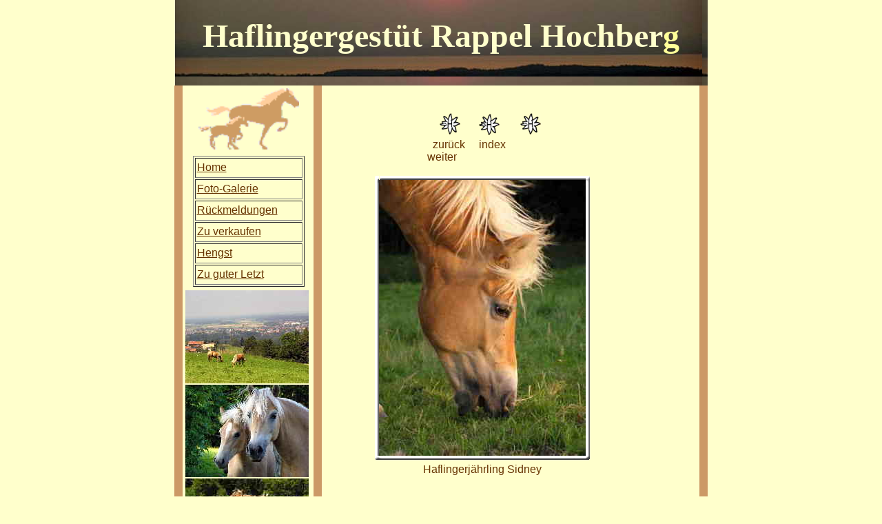

--- FILE ---
content_type: text/html
request_url: https://www.haflinger-hochberg.de/Foto-Galerie/unsere_Pferde/unsere_pferde_26.html
body_size: 2557
content:
<EMBED SRC="file://D:/Web Hochberg/"jingle_bells.mid" HEIGHT=2 WIDTH=2 AUTOSTART=TRUE HIDDEN=TRUE LOOP=TRUE>
<!DOCTYPE HTML PUBLIC "-//W3C//DTD HTML 4.0 Transitional//EN">
<HTML>
<HEAD>
<TITLE>Haflinger Pferde aus dem Chiemgau Bildersammlung</TITLE>
<META HTTP-EQUIV="Content-Type" CONTENT="text/html; charset=ISO-8859-1">
<META NAME="Generator" CONTENT="NetObjects Fusion 8 für Windows">
<META NAME="DESCRIPTION" CONTENT="Haflingerzucht im Chiemgau - Pferde für vielseitige Ansprüche",>
</HEAD>
<BODY NOF="(MB=(DefaultMasterBorder, 124, 1, 217, 0), L=(unserePferdeLayout, 558, 1511))" BGCOLOR="#FFFFCC" TEXT="#000000" TOPMARGIN=0 LEFTMARGIN=0 MARGINWIDTH=0 MARGINHEIGHT=0>
    <CENTER>
    <TABLE BORDER=0 CELLSPACING=0 CELLPADDING=0 NOF=LY>
        <TR VALIGN=TOP ALIGN=LEFT>
            <TD WIDTH=773>
                <TABLE ID="Tabelle3" BORDER=0 BACKGROUND="../../see-neu1.jpg" CELLSPACING=2 CELLPADDING=2 WIDTH=773 HEIGHT=124>
                    <TR>
                        <TD WIDTH=769>
                            <H1 ALIGN=CENTER><FONT COLOR="#FFFFCC" SIZE="+4" FACE="Bradley Hand ITC,cursive">Haflingergestüt Rappel Hochber</FONT><FONT COLOR="#FFFF99" SIZE="+4" FACE="Bradley Hand ITC,cursive">g</FONT></TD>
                    </TR>
                </TABLE>
            </TD>
        </TR>
    </TABLE>
    <TABLE CELLPADDING=0 CELLSPACING=0 BORDER=0 WIDTH=774 NOF=LY>
        <TR VALIGN=TOP ALIGN=LEFT>
            <TD>
                <TABLE BORDER=0 CELLSPACING=0 CELLPADDING=0 WIDTH=12 NOF=LY>
                    <TR VALIGN=TOP ALIGN=LEFT>
                        <TD HEIGHT=1509 WIDTH=12><IMG ID="Rechteck2" HEIGHT=1509 WIDTH=12 SRC="../../a_Rectangle.gif" BORDER=0 ALT=""></TD>
                    </TR>
                </TABLE>
            </TD>
            <TD>
                <TABLE BORDER=0 CELLSPACING=0 CELLPADDING=0 NOF=LY>
                    <TR VALIGN=TOP ALIGN=LEFT>
                        <TD WIDTH=4 HEIGHT=4><IMG SRC="../../clearpixel.gif" WIDTH=4 HEIGHT=1 BORDER=0 ALT=""></TD>
                        <TD></TD>
                    </TR>
                    <TR VALIGN=TOP ALIGN=LEFT>
                        <TD></TD>
                        <TD WIDTH=183>
                            <TABLE ID="Tabelle45" BORDER=0 CELLSPACING=0 CELLPADDING=0 WIDTH=183 HEIGHT=1495>
                                <TR HEIGHT=94>
                                    <TD WIDTH=182>
                                        <P ALIGN=CENTER><IMG ID="Bild381" HEIGHT=94 WIDTH=146 SRC="../../stutemitfohlen10.gif" VSPACE=0 HSPACE=0 ALIGN="TOP" BORDER=0 ALT="stutemitfohlen10" TITLE="stutemitfohlen10"></TD>
                                </TR>
                                <TR HEIGHT=193>
                                    <TD>
                                        <P>
                                            <TABLE WIDTH="100%" BORDER=0 CELLSPACING=4 CELLPADDING=0 NOF=TE>
                                                <TR>
                                                    <TD ALIGN="CENTER">
                                                        <TABLE ID="Tabelle163" BORDER=1 BGCOLOR="#FFFFCC" CELLSPACING=2 CELLPADDING=2 WIDTH=162 HEIGHT=190>
                                                            <TR>
                                                                <TD>
                                                                    <P><A HREF="../../index.html"><FONT COLOR="#663300" FACE="Century Gothic,Arial,Helvetica,Geneva,Sans-serif,sans-serif">Home</FONT></A></P>
                                                                </TD>
                                                            </TR>
                                                            <TR>
                                                                <TD>
                                                                    <P><A HREF="../../Foto-Galerie/foto-galerie.html"><FONT COLOR="#663300" FACE="Century Gothic,Arial,Helvetica,Geneva,Sans-serif,sans-serif">Foto-Galerie</FONT></A></P>
                                                                </TD>
                                                            </TR>
                                                            <TR>
                                                                <TD>
                                                                    <P><A HREF="../../Ruckmeldungen/ruckmeldungen.html"><FONT COLOR="#663300" FACE="Century Gothic,Arial,Helvetica,Geneva,Sans-serif,sans-serif">Rückmeldungen</FONT></A></P>
                                                                </TD>
                                                            </TR>
                                                            <TR>
                                                                <TD>
                                                                    <P><A HREF="../../Zu_verkaufen/zu_verkaufen.html"><FONT COLOR="#663300" FACE="Century Gothic,Arial,Helvetica,Geneva,Sans-serif,sans-serif">Zu verkaufen</FONT></A></P>
                                                                </TD>
                                                            </TR>
                                                            <TR>
                                                                <TD>
                                                                    <P><A HREF="../../Hengst_2004/hengst_2004.html"><FONT COLOR="#663300" FACE="Century Gothic,Arial,Helvetica,Geneva,Sans-serif,sans-serif">Hengst</FONT></A> </P>
                                                                </TD>
                                                            </TR>
                                                            <TR>
                                                                <TD BGCOLOR="#FFFFCC">
                                                                    <P><A HREF="../../Zu_guter_Letzt/zu_guter_letzt.html"><FONT COLOR="#663300" FACE="Century Gothic,Arial,Helvetica,Geneva,Sans-serif,sans-serif">Zu guter Letzt</FONT></A></P>
                                                                </TD>
                                                            </TR>
                                                        </TABLE>
                                                    </TD>
                                                </TR>
                                            </TABLE>
                                    </TD>
                                </TR>
                                <TR HEIGHT=1153>
                                    <TD>
                                        <P><IMG ID="Bild306" HEIGHT=135 WIDTH=179 SRC="../../a_Weide-mit-Traunstein.jpg" VSPACE=1 HSPACE=0 ALIGN="TOP" BORDER=0 ALT="Weide-mit-Traunstein" TITLE="Weide-mit-Traunstein"> <IMG ID="Picture7" HEIGHT=134 WIDTH=179 SRC="../../a_Lexa-und-Sandro.jpg" VSPACE=1 HSPACE=0 ALIGN="TOP" BORDER=0 ALT="Lexa-und-Sandro" TITLE="Lexa-und-Sandro"> <IMG ID="Bild329" HEIGHT=129 WIDTH=179 SRC="../../a_stutenneu2.jpg" VSPACE=1 HSPACE=0 ALIGN="TOP" BORDER=0 ALT="stutenneu2" TITLE="stutenneu2"> <IMG ID="Picture8" HEIGHT=133 WIDTH=179 SRC="../../a_Hochberg-Juli-4.jpg" VSPACE=1 HSPACE=0 ALIGN="TOP" BORDER=0 ALT="Hochberg-Juli-4" TITLE="Hochberg-Juli-4"> <IMG ID="Bild324" HEIGHT=183 WIDTH=179 SRC="../../a_Lieslfamilie03.jpg" VSPACE=1 HSPACE=0 ALIGN="TOP" BORDER=0 ALT="Lieslfamilie03" TITLE="Lieslfamilie03"> <IMG ID="Bild319" HEIGHT=142 WIDTH=179 SRC="../../a_Sandro4-08.jpg" VSPACE=1 HSPACE=0 ALIGN="TOP" BORDER=0 ALT="Sandro4-08" TITLE="Sandro4-08"> <IMG ID="Bild298" HEIGHT=284 WIDTH=179 SRC="../../a_Emily_oval02.jpg" VSPACE=1 HSPACE=0 ALIGN="TOP" BORDER=0 ALT="Loana " TITLE="Loana "></TD>
                                </TR>
                                <TR HEIGHT=55>
                                    <TD BGCOLOR="#FFFFCC">
                                        <P ALIGN=CENTER><FONT COLOR="#663300" SIZE="-1" FACE="Century Gothic,Arial,Helvetica,Geneva,Sans-serif,sans-serif">Haflingerzucht in Bayern</FONT></P>
                                    </TD>
                                </TR>
                            </TABLE>
                        </TD>
                    </TR>
                </TABLE>
            </TD>
            <TD>
                <TABLE BORDER=0 CELLSPACING=0 CELLPADDING=0 WIDTH=15 NOF=LY>
                    <TR VALIGN=TOP ALIGN=LEFT>
                        <TD WIDTH=3 HEIGHT=1509><IMG SRC="../../clearpixel.gif" WIDTH=3 HEIGHT=1 BORDER=0 ALT=""></TD>
                        <TD WIDTH=12><IMG ID="Rechteck1" HEIGHT=1509 WIDTH=12 SRC="../../a_Rectangle.gif" BORDER=0 ALT=""></TD>
                    </TR>
                </TABLE>
            </TD>
            <TD>
                <TABLE BORDER=0 CELLSPACING=0 CELLPADDING=0 WIDTH=546 NOF=LY>
                    <TR VALIGN=TOP ALIGN=LEFT>
                        <TD WIDTH=3 HEIGHT=40><IMG SRC="../../clearpixel.gif" WIDTH=3 HEIGHT=1 BORDER=0 ALT=""></TD>
                        <TD WIDTH=70><IMG SRC="../../clearpixel.gif" WIDTH=70 HEIGHT=1 BORDER=0 ALT=""></TD>
                        <TD WIDTH=80><IMG SRC="../../clearpixel.gif" WIDTH=80 HEIGHT=1 BORDER=0 ALT=""></TD>
                        <TD WIDTH=18><IMG SRC="../../clearpixel.gif" WIDTH=18 HEIGHT=1 BORDER=0 ALT=""></TD>
                        <TD></TD>
                        <TD WIDTH=27><IMG SRC="../../clearpixel.gif" WIDTH=27 HEIGHT=1 BORDER=0 ALT=""></TD>
                        <TD></TD>
                        <TD WIDTH=30><IMG SRC="../../clearpixel.gif" WIDTH=30 HEIGHT=1 BORDER=0 ALT=""></TD>
                        <TD></TD>
                        <TD WIDTH=11><IMG SRC="../../clearpixel.gif" WIDTH=11 HEIGHT=1 BORDER=0 ALT=""></TD>
                        <TD WIDTH=64><IMG SRC="../../clearpixel.gif" WIDTH=64 HEIGHT=1 BORDER=0 ALT=""></TD>
                        <TD WIDTH=153><IMG SRC="../../clearpixel.gif" WIDTH=153 HEIGHT=1 BORDER=0 ALT=""></TD>
                    </TR>
                    <TR VALIGN=TOP ALIGN=LEFT>
                        <TD COLSPAN=4 HEIGHT=1></TD>
                        <TD ROWSPAN=2 WIDTH=30><A NOF="LS_ND" HREF="../../Foto-Galerie/unsere_Pferde/unsere_pferde_27.html"><IMG ID="Bild336" HEIGHT=31 WIDTH=30 SRC="../../Foto-Galerie/unsere_Pferde/haflinger0603.jpg" BORDER=0 ALT="haflinger0603" TITLE="haflinger0603"></A></TD>
                        <TD COLSPAN=3></TD>
                        <TD ROWSPAN=2 WIDTH=30><A NOF="LS_ND" HREF="../../Foto-Galerie/unsere_Pferde/unsere_pferde_27.html"><IMG ID="Bild294" HEIGHT=31 WIDTH=30 SRC="../../Foto-Galerie/unsere_Pferde/haflinger0603.jpg" BORDER=0 ALT="haflinger0603" TITLE="haflinger0603"></A></TD>
                        <TD COLSPAN=3></TD>
                    </TR>
                    <TR VALIGN=TOP ALIGN=LEFT>
                        <TD COLSPAN=4 HEIGHT=30></TD>
                        <TD></TD>
                        <TD ROWSPAN=2 WIDTH=30><A NOF="LS_U" HREF="../../Foto-Galerie/foto-galerie.html"><IMG ID="Bild293" HEIGHT=31 WIDTH=30 SRC="../../Foto-Galerie/unsere_Pferde/haflinger0602.jpg" BORDER=0 ALT="haflinger0602" TITLE="haflinger0602"></A></TD>
                        <TD></TD>
                        <TD COLSPAN=3></TD>
                    </TR>
                    <TR VALIGN=TOP ALIGN=LEFT>
                        <TD COLSPAN=6 HEIGHT=1></TD>
                        <TD COLSPAN=5></TD>
                    </TR>
                    <TR VALIGN=TOP ALIGN=LEFT>
                        <TD COLSPAN=12 HEIGHT=5></TD>
                    </TR>
                    <TR VALIGN=TOP ALIGN=LEFT>
                        <TD COLSPAN=3></TD>
                        <TD COLSPAN=7 WIDTH=176>
                            <P><FONT COLOR="#663300" FACE="Arial,Helvetica,Geneva,Sans-serif,sans-serif">&nbsp; zurück &nbsp; &nbsp; index &nbsp; &nbsp; weiter</FONT></P>
                        </TD>
                        <TD COLSPAN=2></TD>
                    </TR>
                    <TR VALIGN=TOP ALIGN=LEFT>
                        <TD COLSPAN=12 HEIGHT=14></TD>
                    </TR>
                    <TR VALIGN=TOP ALIGN=LEFT>
                        <TD COLSPAN=2 HEIGHT=446></TD>
                        <TD COLSPAN=9 WIDTH=320>
                            <TABLE ID="Tabelle666" BORDER=0 CELLSPACING=3 CELLPADDING=1 WIDTH=320>
                                <TR>
                                    <TD WIDTH=1>
                                        <TABLE WIDTH=312 BORDER=0 CELLSPACING=0 CELLPADDING=0 ALIGN=LEFT NOF=TE>
                                            <TR>
                                                <TD>
                                                    <TABLE ID="Table1" BORDER=0 CELLSPACING=0 CELLPADDING=0 WIDTH=312>
                                                        <TR>
                                                            <TD WIDTH=6>
                                                                <P><IMG ID="Picture3" HEIGHT=6 WIDTH=6 SRC="../../top_left_basic2.gif" VSPACE=0 HSPACE=0 ALIGN="BOTTOM" BORDER=0 ALT=""></TD>
                                                            <TD WIDTH=1 BACKGROUND="../../Foto-Galerie/unsere_Pferde/top_background_basic3.gif">
                                                                <P><IMG ID="Picture6" HEIGHT=1 WIDTH=1 SRC="../../spacer.gif" VSPACE=0 HSPACE=0 ALIGN="BOTTOM" BORDER=0 ALT=""></TD>
                                                            <TD WIDTH=6>
                                                                <P><IMG ID="Picture9" HEIGHT=6 WIDTH=6 SRC="../../top_right_background2.gif" VSPACE=0 HSPACE=0 ALIGN="BOTTOM" BORDER=0 ALT=""></TD>
                                                        </TR>
                                                        <TR>
                                                            <TD BACKGROUND="../../Foto-Galerie/unsere_Pferde/left_background_basic3.gif">
                                                                <P><IMG ID="Picture12" HEIGHT=1 WIDTH=1 SRC="../../spacer.gif" VSPACE=0 HSPACE=0 ALIGN="BOTTOM" BORDER=0 ALT=""></TD>
                                                            <TD BGCOLOR="#DEDEDE">
                                                                <P><IMG ID="Datenfeld346" HEIGHT=400 WIDTH=300 SRC="../../db_Sidney081.jpg" VSPACE=0 HSPACE=0 ALIGN="BOTTOM" BORDER=0 ALT="Sidney08" TITLE="Sidney08"></TD>
                                                            <TD BACKGROUND="../../Foto-Galerie/unsere_Pferde/right_background_basic3.gif">
                                                                <P><IMG ID="Picture18" HEIGHT=1 WIDTH=1 SRC="../../spacer.gif" VSPACE=0 HSPACE=0 ALIGN="BOTTOM" BORDER=0 ALT=""></TD>
                                                        </TR>
                                                        <TR>
                                                            <TD>
                                                                <P><IMG ID="Picture21" HEIGHT=6 WIDTH=6 SRC="../../bottom_left_basic2.gif" VSPACE=0 HSPACE=0 ALIGN="BOTTOM" BORDER=0 ALT=""></TD>
                                                            <TD BACKGROUND="../../Foto-Galerie/unsere_Pferde/bottom_background_basic3.gif">
                                                                <P><IMG ID="Picture24" HEIGHT=1 WIDTH=1 SRC="../../spacer.gif" VSPACE=0 HSPACE=0 ALIGN="BOTTOM" BORDER=0 ALT=""></TD>
                                                            <TD>
                                                                <P><IMG ID="Picture27" HEIGHT=6 WIDTH=6 SRC="../../bottom_right_basic2.gif" VSPACE=0 HSPACE=0 ALIGN="BOTTOM" BORDER=0 ALT=""></TD>
                                                        </TR>
                                                    </TABLE>
                                                </TD>
                                            </TR>
                                        </TABLE>
                                        <P></P>
                                    </TD>
                                </TR>
                                <TR HEIGHT=16>
                                    <TD>
                                        <P ALIGN=CENTER><FONT COLOR="#663300" FACE="Century Gothic,Arial,Helvetica,Geneva,Sans-serif,sans-serif">Haflingerjährling Sidney</FONT></P>
                                    </TD>
                                </TR>
                            </TABLE>
                        </TD>
                        <TD></TD>
                    </TR>
                    <TR VALIGN=TOP ALIGN=LEFT>
                        <TD COLSPAN=12 HEIGHT=104></TD>
                    </TR>
                    <TR VALIGN=TOP ALIGN=LEFT>
                        <TD HEIGHT=803></TD>
                        <TD COLSPAN=11 WIDTH=543>
                            <TABLE BORDER=0 CELLSPACING=0 CELLPADDING=0 WIDTH=537 NOF="Tabelle667">
                                <TR VALIGN=TOP ALIGN=LEFT>
                                    <TD WIDTH=6 HEIGHT=163><IMG SRC="../../clearpixel.gif" WIDTH=6 HEIGHT=1 BORDER=0 ALT=""></TD>
                                    <TD WIDTH=531><IMG SRC="../../clearpixel.gif" WIDTH=531 HEIGHT=1 BORDER=0 ALT=""></TD>
                                </TR>
                                <TR VALIGN=TOP ALIGN=LEFT>
                                    <TD></TD>
                                    <TD WIDTH=531>
                                        <P>
                                            <TABLE WIDTH="100%" BORDER=0 CELLSPACING=0 CELLPADDING=0 NOF=TE>
                                                <TR>
                                                    <TD ALIGN="CENTER"><IMG ID="Bild318" HEIGHT=340 WIDTH=340 SRC="../../Foto-Galerie/unsere_Pferde/a_logo0702.jpg" BORDER=0 ALT="logo0702" TITLE="logo0702"></TD>
                                                </TR>
                                            </TABLE>
                                    </TD>
                                </TR>
                                <TR VALIGN=TOP ALIGN=LEFT>
                                    <TD COLSPAN=2 HEIGHT=166></TD>
                                </TR>
                                <TR VALIGN=TOP ALIGN=LEFT>
                                    <TD></TD>
                                    <TD WIDTH=531>
                                        <P>
                                            <TABLE WIDTH="100%" BORDER=0 CELLSPACING=0 CELLPADDING=0 NOF=TE>
                                                <TR>
                                                    <TD ALIGN="CENTER">
                                                        <TABLE WIDTH=507 BORDER=0 CELLSPACING=0 CELLPADDING=0 NOF=TE>
                                                            <TR>
                                                                <TD>
                                                                    <TABLE BORDER=1 CELLSPACING=0 CELLPADDING=0 WIDTH=507 NOF=TI>
                                                                        <TR>
                                                                            <TD>
                                                                                <P ALIGN=JUSTIFY><FONT COLOR="#CC9966"></FONT><FONT COLOR="#663300" FACE="Century Gothic,Arial,Helvetica,Geneva,Sans-serif,sans-serif">&nbsp;&nbsp; &nbsp; &nbsp; &nbsp;  Haflingergestüt Rappel, Hochberg1, 83278 Traunstein&nbsp; &nbsp; &nbsp; &nbsp; &nbsp; &nbsp; &nbsp;   &nbsp; &nbsp; &nbsp; &nbsp; &nbsp; &nbsp; &nbsp; &nbsp; &nbsp; &nbsp; &nbsp; &nbsp;  Tel.: 0861 4251 od. 3322  Fax: 0861 15319 </FONT></P>
                                                                                <P ALIGN=CENTER><FONT COLOR="#CC9966"></FONT><A HREF="mailto:rappel@haflinger-hochberg.de"><FONT COLOR="#663300" FACE="Century Gothic,Arial,Helvetica,Geneva,Sans-serif,sans-serif">e-mail:&nbsp;  rappel@haflinger-hochberg.de</FONT></A></P>
                                                                            </TD>
                                                                        </TR>
                                                                    </TABLE>
                                                                </TD>
                                                            </TR>
                                                        </TABLE>
                                                    </TD>
                                                </TR>
                                            </TABLE>
                                    </TD>
                                </TR>
                                <TR VALIGN=TOP ALIGN=LEFT>
                                    <TD COLSPAN=2 HEIGHT=11></TD>
                                </TR>
                                <TR VALIGN=TOP ALIGN=LEFT>
                                    <TD></TD>
                                    <TD WIDTH=531>
                                        <P>
                                            <TABLE WIDTH="100%" BORDER=0 CELLSPACING=0 CELLPADDING=0 NOF=TE>
                                                <TR>
                                                    <TD ALIGN="CENTER">
                                                        <TABLE ID="Tabelle164" BORDER=1 BACKGROUND="../../see-neu.jpg" CELLSPACING=2 CELLPADDING=2 WIDTH=532 HEIGHT=31>
                                                            <TR>
                                                                <TD>
                                                                    <P ALIGN=CENTER><A HREF="../../index.html"><FONT COLOR="#FFFF99" SIZE="-2" FACE="Century Gothic,Arial,Helvetica,Geneva,Sans-serif,sans-serif">Home</FONT></A></P>
                                                                </TD>
                                                                <TD WIDTH=91>
                                                                    <P ALIGN=CENTER><A HREF="../../Foto-Galerie/foto-galerie.html"><FONT COLOR="#FFFF99" SIZE="-2" FACE="Century Gothic,Arial,Helvetica,Geneva,Sans-serif,sans-serif">Foto-Galerie</FONT></A></P>
                                                                </TD>
                                                                <TD WIDTH=108>
                                                                    <P ALIGN=CENTER><A HREF="../../Ruckmeldungen/ruckmeldungen.html"><FONT COLOR="#FFFF99" SIZE="-2" FACE="Century Gothic,Arial,Helvetica,Geneva,Sans-serif,sans-serif">Rückmeldungen</FONT></A></P>
                                                                </TD>
                                                                <TD WIDTH=69>
                                                                    <P ALIGN=CENTER><FONT COLOR="#FFFF99"></FONT><A HREF="../../Hengst_2004/hengst_2004.html"><FONT COLOR="#FFFF99" SIZE="-2" FACE="Century Gothic,Arial,Helvetica,Geneva,Sans-serif,sans-serif">Hengst</FONT></A></P>
                                                                </TD>
                                                                <TD WIDTH=93>
                                                                    <P ALIGN=CENTER><A HREF="../../Zu_verkaufen/zu_verkaufen.html"><FONT COLOR="#FFFF99" SIZE="-2" FACE="Century Gothic,Arial,Helvetica,Geneva,Sans-serif,sans-serif">Zu verkaufen</FONT></A></P>
                                                                </TD>
                                                                <TD WIDTH=-463>
                                                                    <P ALIGN=CENTER><FONT COLOR="#FFFF99" SIZE="-2" FACE="Century Gothic,Arial,Helvetica,Geneva,Sans-serif,sans-serif"></FONT><A HREF="../../Zu_guter_Letzt/zu_guter_letzt.html"><FONT COLOR="#FFFF99" SIZE="-2" FACE="Century Gothic,Arial,Helvetica,Geneva,Sans-serif,sans-serif">Impressum</FONT></A></P>
                                                                </TD>
                                                            </TR>
                                                        </TABLE>
                                                    </TD>
                                                </TR>
                                            </TABLE>
                                    </TD>
                                </TR>
                            </TABLE>
                        </TD>
                    </TR>
                </TABLE>
            </TD>
            <TD>
                <TABLE BORDER=0 CELLSPACING=0 CELLPADDING=0 WIDTH=14 NOF=LY>
                    <TR VALIGN=TOP ALIGN=LEFT>
                        <TD WIDTH=2 HEIGHT=1509><IMG SRC="../../clearpixel.gif" WIDTH=2 HEIGHT=1 BORDER=0 ALT=""></TD>
                        <TD WIDTH=12><IMG ID="Rechteck3" HEIGHT=1509 WIDTH=12 SRC="../../a_Rectangle.gif" BORDER=0 ALT=""></TD>
                    </TR>
                </TABLE>
            </TD>
        </TR>
    </TABLE>
    <EMBED SRC="../../Kopie_von_01_Titel_1.wma.mp3" HEIGHT=2 WIDTH=2 AUTOSTART=TRUE HIDDEN=TRUE LOOP=TRUE></CENTER>
</BODY>
</HTML>
 